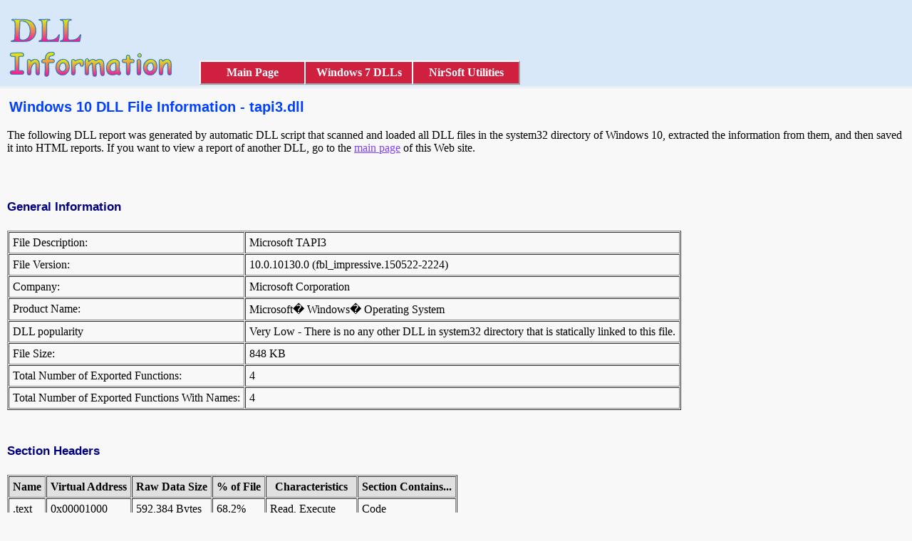

--- FILE ---
content_type: text/html; charset=UTF-8
request_url: https://windows10dll.nirsoft.net/tapi3_dll.html
body_size: 23295
content:
<!DOCTYPE HTML PUBLIC "-//W3C//DTD HTML 4.01 Transitional//EN" "http://www.w3.org/TR/html4/loose.dtd">
<html>
<head>
<title>Windows 10 DLL File Information - tapi3.dll</title>
<link rel="stylesheet" href="main.css">
<meta name="description" content="Windows 10 DLL File Information - tapi3.dll">
<meta name="keywords" content="tapi3.dll, DLL,Information,Windows 10,Resources,Import,Export,Icons,Cursors">

</head>

<body leftmargin="0" topmargin="0" marginheight="0" marginwidth="0">

<div class="topheader">
<table cellspacing="0" cellpadding="0" border="0" style="width:800px">
<tr>
<td class="topheaderlogospcleft">
<td class="topheaderlogo" align="left" valign="bottom">
<a href="index.html"><img src="dllinfo.gif" border="0"></a>
<td class="topheaderlogospc">
<td>

<table cellspacing="0" cellpadding="0" border="0">
<tr>
<td class="topheaderad">






<tr>
<td class="topheadermenu">



<table cellspacing="0" cellpadding="0" border="0" class="topheadermenutable">
<tr>
<td class="topmenuitem">
<a href="index.html">Main Page</a>

<td class="topmenuitem">
<a href="http://www.win7dll.info">Windows 7 DLLs</a>

<td class="topmenuitem topmenuitemlast">
<a href="http://www.nirsoft.net" target="nirsoft">NirSoft Utilities</a>

</table>

</table>


</table>



</div>

<div class="toptomain">
</div>

<div class="maincontent">



<table border="0" class="misccaption">
<tr><td>
Windows 10 DLL File Information - tapi3.dll
</table>
<p>

The following DLL report was generated by automatic DLL script that scanned and loaded all
DLL files in the system32 directory of Windows 10, extracted the information from them, and then
saved it into HTML reports.
If you want to view a report of another DLL, go to the <a href="index.html">main page</a> of this Web site.

<p>


<table><tr><td>&nbsp;</table>
<p>
<h4 class="utilsubject">General Information</h4>  
<table border="1" cellspacing="1" cellpadding="5">

<tr>
<td>File Description:
<td>Microsoft TAPI3 &nbsp;

<tr>
<td>File Version:
<td>10.0.10130.0 (fbl_impressive.150522-2224) &nbsp;

<tr>
<td>Company:
<td>Microsoft Corporation &nbsp;

<tr>
<td>Product Name:
<td>Microsoft� Windows� Operating System &nbsp;

<tr>
<td>DLL popularity
<td>Very Low - There is no any other DLL in system32 directory that is statically linked to this file. 

<tr>
<td>File Size:
<td>848 KB

<tr>
<td>Total Number of Exported Functions:
<td>4

<tr>
<td>Total Number of Exported Functions With Names:
<td>4

</table>

<table><tr><td>&nbsp;</table>
<p>
<h4 class="utilsubject">Section Headers</h4>

<table border="1" cellspacing="1" cellpadding="5">
<tr class="tableheader">
<th>Name
<th>Virtual Address
<th>Raw Data Size
<th>% of File
<th>Characteristics
<th>Section Contains...


<tr>
<td>.text
<td>0x00001000
<td>592,384 Bytes
<td>68.2%
<td>Read, Execute
<td>Code


<tr>
<td>.data
<td>0x00092000
<td>29,184 Bytes
<td>3.4%
<td>Write, Read
<td>Initialized Data


<tr>
<td>.idata
<td>0x0009a000
<td>5,120 Bytes
<td>0.6%
<td>Read
<td>Initialized Data


<tr>
<td>.rsrc
<td>0x0009c000
<td>189,952 Bytes
<td>21.9%
<td>Read
<td>Initialized Data


<tr>
<td>.reloc
<td>0x000cb000
<td>50,688 Bytes
<td>5.8%
<td>Read, Discardable
<td>Initialized Data






</table>


<table><tr><td>&nbsp;</table>
<p>
<h4 class="utilsubject">Static Linking</h4>

tapi3.dll is statically linked to the following files:<br>
<br><a href="msvcrt_dll.html">msvcrt.dll</a><br><a href="atl_dll.html">ATL.DLL</a><br><a href="advapi32_dll.html">ADVAPI32.dll</a><br><a href="kernel32_dll.html">KERNEL32.dll</a><br><a href="oleaut32_dll.html">OLEAUT32.dll</a><br><a href="rpcrt4_dll.html">RPCRT4.dll</a><br><a href="user32_dll.html">USER32.dll</a><br><a href="wininet_dll.html">WININET.dll</a><br><a href="winmm_dll.html">WINMM.dll</a><br><a href="rtutils_dll.html">rtutils.dll</a><br><a href="api-ms-win-core-com-l1-1-1_dll.html">api-ms-win-core-com-l1-1-1.dll</a>
<p>
This means that when tapi3.dll is loaded, the above files are automatically loaded too.
If one of these files is corrupted or missing, tapi3.dll won't be loaded.







<table><tr><td>&nbsp;</table>
<p>
<h4 class="utilsubject">General Resources Information</h4>

<table border="1" cellspacing="1" cellpadding="5">
<tr class="tableheader">
<th>Resource Type
<th>Number of Items
<th>Total Size
<th>% of File

<tr>
<td>Icons
<td>0
<td>0 Bytes
<td>0.0%

<tr>
<td>Animated Icons
<td>0
<td>0 Bytes
<td>0.0%

<tr>
<td>Cursors
<td>0
<td>0 Bytes
<td>0.0%

<tr>
<td>Animated Cursors
<td>0
<td>0 Bytes
<td>0.0%

<tr>
<td>Bitmaps
<td>0
<td>0 Bytes
<td>0.0%

<tr>
<td>AVI Files
<td>0
<td>0 Bytes
<td>0.0%

<tr>
<td>Dialog-Boxes
<td>0
<td>0 Bytes
<td>0.0%

<tr>
<td>HTML Related Files
<td>0
<td>0 Bytes
<td>0.0%

<tr>
<td>Menus
<td>0
<td>0 Bytes
<td>0.0%

<tr>
<td>Strings
<td>15
<td>478 Bytes
<td>0.1%

<tr>
<td>Type Libraries
<td>1
<td>116,724 Bytes
<td>13.4%

<tr>
<td>Manifest
<td>0
<td>0 Bytes
<td>0.0%

<tr>
<td>All Others
<td>28
<td>79,615 Bytes
<td>9.2%


<tr class="tableheadertotal">
<td>Total
<td>44
<td>196,817 Bytes
<td>22.7%

</table>


<table><tr><td>&nbsp;</table>
<p>
<h4 class="utilsubject">Icons in this file</h4>
<p>No icons found in this file<p>



<table><tr><td>&nbsp;</table>
<p>
<h4 class="utilsubject">Cursors in this file</h4>
<p>No cursors found in this file<p>




<table><tr><td>&nbsp;</table>
<p>
<h4 class="utilsubject">Dialog-boxes list (up to 1000 dialogs)</h4>
<p>No dialog resources in this file.<p>

<table><tr><td>&nbsp;</table>
<p>
<h4 class="utilsubject">String resources in this dll (up to 1000 strings)</h4>

<table border="1" cellspacing="1" cellpadding="5">
<tr class="tableheader">
<th>String ID
<th>String Text

<tr>
<td>100
<td>TAPI3

<tr>
<td>113
<td>Terminal

<tr>
<td>114
<td>Speakerphone Terminal

<tr>
<td>115
<td>Handset Terminal

<tr>
<td>116
<td>Headset Terminal

<tr>
<td>117
<td>Audio In

<tr>
<td>118
<td>Audio Out

<tr>
<td>119
<td>Line

<tr>
<td>120
<td>Digit Detection Terminal

<tr>
<td>134
<td>DataModem

<tr>
<td>135
<td>G3Fax

<tr>
<td>136
<td>Digit Generation Terminal

<tr>
<td>141
<td>Address

<tr>
<td>144
<td>Phone Device

<tr>
<td>145
<td>Stream


</table>




<table><tr><td>&nbsp;</table>
<p>
<h4 class="utilsubject">COM Classes/Interfaces</h4>

<table border="1" cellspacing="1" cellpadding="5">
<tr class="tableheader">
<th>Name
<th>Type
<th>Description

<tr>
<td>DispatchMapper
<td>CoClass
<td>TAPI 3.0 DispatchMapper Object &nbsp;

<tr>
<td>IEnumACDGroup
<td>Interface
<td>TAPI 3.0 IEnumACDGroup interface &nbsp;

<tr>
<td>IEnumAddress
<td>Interface
<td>TAPI 3.0 IEnumAddress interface &nbsp;

<tr>
<td>IEnumAgentHandler
<td>Interface
<td>TAPI 3.0 IEnumAgentHandler interface &nbsp;

<tr>
<td>IEnumAgentSession
<td>Interface
<td>TAPI 3.0 IEnumAgentSession interface &nbsp;

<tr>
<td>IEnumBstr
<td>Interface
<td>TAPI 3.0 IEnumBstr interface &nbsp;

<tr>
<td>IEnumCall
<td>Interface
<td>TAPI 3.0 IEnumCall interface &nbsp;

<tr>
<td>IEnumCallHub
<td>Interface
<td>TAPI 3.0 IEnumCallHub interface &nbsp;

<tr>
<td>IEnumCallingCard
<td>Interface
<td>TAPI 3.0 IEnumCallingCard interface &nbsp;

<tr>
<td>IEnumLocation
<td>Interface
<td>TAPI 3.0 IEnumLocation interface &nbsp;

<tr>
<td>IEnumPhone
<td>Interface
<td>TAPI 3.1 IEnumPhone Interface &nbsp;

<tr>
<td>IEnumPluggableSuperclassInfo
<td>Interface
<td>TAPI 3.1 IEnumPluggableSuperclassInfo interface &nbsp;

<tr>
<td>IEnumPluggableTerminalClassInfo
<td>Interface
<td>TAPI 3.1 IEnumPluggableTerminalClassInfo interface &nbsp;

<tr>
<td>IEnumQueue
<td>Interface
<td>TAPI 3.0 IEnumQueue interface &nbsp;

<tr>
<td>IEnumStream
<td>Interface
<td>IEnumStream interface &nbsp;

<tr>
<td>IEnumSubStream
<td>Interface
<td>IEnumSubStream interface &nbsp;

<tr>
<td>IEnumTerminal
<td>Interface
<td>TAPI 3.0 IEnumTerminal Interface &nbsp;

<tr>
<td>IEnumTerminalClass
<td>Interface
<td>TAPI 3.0 IEnumTerminalClass interface &nbsp;

<tr>
<td>IEnumUnknown
<td>Interface
<td> &nbsp;

<tr>
<td>ITACDGroup
<td>Dispatch
<td>TAPI 3.0 ITACDGroup interface &nbsp;

<tr>
<td>ITACDGroupEvent
<td>Dispatch
<td>TAPI 3.0 ITACDGroupEvent interface &nbsp;

<tr>
<td>ITASRTerminalEvent
<td>Interface
<td>TAPI 3.0 ITASRTerminalEvent interface &nbsp;

<tr>
<td>ITAddress
<td>Dispatch
<td>TAPI 3.0 ITAddress interface &nbsp;

<tr>
<td>ITAddress2
<td>Dispatch
<td>TAPI 3.1 ITAddress2 interface &nbsp;

<tr>
<td>ITAddressCapabilities
<td>Dispatch
<td>TAPI 3.0 ITAddressCapabilities interface &nbsp;

<tr>
<td>ITAddressDeviceSpecificEvent
<td>Interface
<td>TAPI 3.1 ITAddressDeviceSpecificEvent interface &nbsp;

<tr>
<td>ITAddressEvent
<td>Interface
<td>TAPI 3.0 ITAddressEvent interface &nbsp;

<tr>
<td>ITAddressTranslation
<td>Dispatch
<td>TAPI 3.0 ITAddressTranslation Interface &nbsp;

<tr>
<td>ITAddressTranslationInfo
<td>Dispatch
<td>TAPI 3.0 ITAddressTranslationInfo Interface &nbsp;

<tr>
<td>ITAgent
<td>Dispatch
<td>TAPI 3.0 ITAgent interface &nbsp;

<tr>
<td>ITAgentEvent
<td>Dispatch
<td>TAPI 3.0 ITAgentEvent interface &nbsp;

<tr>
<td>ITAgentHandler
<td>Dispatch
<td>TAPI 3.0 ITAgentHandler interface &nbsp;

<tr>
<td>ITAgentHandlerEvent
<td>Dispatch
<td>TAPI 3.0 ITAgentHandlerEvent interface &nbsp;

<tr>
<td>ITAgentSession
<td>Dispatch
<td>TAPI 3.0 ITAgentSession interface &nbsp;

<tr>
<td>ITAgentSessionEvent
<td>Dispatch
<td>TAPI 3.0 ITAgentSessionEvent interface &nbsp;

<tr>
<td>ITAutomatedPhoneControl
<td>Dispatch
<td>TAPI 3.1 ITAutomatedPhoneControl interface &nbsp;

<tr>
<td>ITBasicAudioTerminal
<td>Dispatch
<td>TAPI 3.0 ITBasicAudioTerminal interface &nbsp;

<tr>
<td>ITBasicCallControl
<td>Dispatch
<td>TAPI 3.0 ITBasicCallControl interface &nbsp;

<tr>
<td>ITBasicCallControl2
<td>Dispatch
<td>TAPI 3.0 ITBasicCallControl2 interface &nbsp;

<tr>
<td>ITCallHub
<td>Dispatch
<td>TAPI 3.0 ITCallHub interface &nbsp;

<tr>
<td>ITCallHubEvent
<td>Interface
<td>TAPI 3.0 ITCallHubEvent Interface &nbsp;

<tr>
<td>ITCallInfo
<td>Dispatch
<td>TAPI 3.0 ITCallInfo interface &nbsp;

<tr>
<td>ITCallInfo2
<td>Dispatch
<td>TAPI 3.1 ITCallInfo2 interface &nbsp;

<tr>
<td>ITCallInfoChangeEvent
<td>Interface
<td>TAPI 3.0 ITCallInfoChangeEvent Interface &nbsp;

<tr>
<td>ITCallMediaEvent
<td>Dispatch
<td>TAPI 3.0 ITCallMediaEvent Interface &nbsp;

<tr>
<td>ITCallNotificationEvent
<td>Dispatch
<td>TAPI 3.0 ITCallNotificationEvent interface &nbsp;

<tr>
<td>ITCallStateEvent
<td>Dispatch
<td>TAPI 3.0 ITCallStateEvent Interface &nbsp;

<tr>
<td>ITCallingCard
<td>Dispatch
<td>TAPI 3.0 ITCallingCard Interface &nbsp;

<tr>
<td>ITCollection
<td>Dispatch
<td>TAPI 3.0 ITCollection interface &nbsp;

<tr>
<td>ITCollection2
<td>Dispatch
<td>TAPI 3.1 ITCollection2 interface &nbsp;

<tr>
<td>ITCustomTone
<td>Dispatch
<td>TAPI 3.1 ITCustomTone Interface &nbsp;

<tr>
<td>ITDetectTone
<td>Dispatch
<td>TAPI 3.1 ITDetectTone Interface &nbsp;

<tr>
<td>ITDigitDetectionEvent
<td>Interface
<td>TAPI 3.0 ITDigitDetectionEvent interface &nbsp;

<tr>
<td>ITDigitGenerationEvent
<td>Dispatch
<td>TAPI 3.0 ITDigitGenerationEvent interface &nbsp;

<tr>
<td>ITDigitsGatheredEvent
<td>Dispatch
<td>TAPI 3.1 ITDigitsGatheredEvent Interface &nbsp;

<tr>
<td>ITDispatchMapper
<td>Interface
<td>TAPI 3.0 ITDispatchMapper interface &nbsp;

<tr>
<td>ITFileTerminalEvent
<td>Interface
<td>TAPI 3.0 ITFileTerminalEvent interface &nbsp;

<tr>
<td>ITFileTrack
<td>Dispatch
<td>ITFileTrack Interface &nbsp;

<tr>
<td>ITForwardInformation
<td>Dispatch
<td>TAPI 3.0 ITForwardInformation Interface &nbsp;

<tr>
<td>ITForwardInformation2
<td>Dispatch
<td>TAPI 3.1 ITForwardInformation2 Interface &nbsp;

<tr>
<td>ITLegacyAddressMediaControl
<td>Interface
<td>TAPI 3.0 ITLegacyAddressMediaControl Interface &nbsp;

<tr>
<td>ITLegacyAddressMediaControl2
<td>Interface
<td>TAPI 3.1 ITLegacyAddressMediaControl2 Interface &nbsp;

<tr>
<td>ITLegacyCallMediaControl
<td>Dispatch
<td>TAPI 3.0 ITLegacyCallMediaControl Interface &nbsp;

<tr>
<td>ITLegacyCallMediaControl2
<td>Dispatch
<td>TAPI 3.1 ITLegacyCallMediaControl2 Interface &nbsp;

<tr>
<td>ITLegacyWaveSupport
<td>Dispatch
<td>ITLegacyWaveSupport &nbsp;

<tr>
<td>ITLocationInfo
<td>Dispatch
<td>TAPI 3.0 ITLocationInfo Interface &nbsp;

<tr>
<td>ITMediaControl
<td>Dispatch
<td>ITMediaControl Interface &nbsp;

<tr>
<td>ITMediaPlayback
<td>Dispatch
<td>ITMediaPlayback Interface &nbsp;

<tr>
<td>ITMediaRecord
<td>Dispatch
<td>ITMediaRecord Interface &nbsp;

<tr>
<td>ITMediaSupport
<td>Dispatch
<td>TAPI 3.0 ITMediaSupport interface &nbsp;

<tr>
<td>ITMultiTrackTerminal
<td>Dispatch
<td>ITMultiTrackTerminal Interface &nbsp;

<tr>
<td>ITPhone
<td>Dispatch
<td>TAPI 3.1 ITPhone interface &nbsp;

<tr>
<td>ITPhoneDeviceSpecificEvent
<td>Interface
<td>TAPI 3.1 ITPhoneDeviceSpecificEvent interface &nbsp;

<tr>
<td>ITPhoneEvent
<td>Interface
<td>TAPI 3.1 ITPhoneEvent Interface &nbsp;

<tr>
<td>ITPluggableTerminalClassInfo
<td>Dispatch
<td>TAPI 3.1 ITPluggableTerminalClassInfo interface &nbsp;

<tr>
<td>ITPluggableTerminalSuperclassInfo
<td>Dispatch
<td>TAPI 3.1 ITPluggableTerminalSuperclassInfo interface &nbsp;

<tr>
<td>ITPrivateEvent
<td>Dispatch
<td>TAPI 3.0 ITPrivateEvent Interface &nbsp;

<tr>
<td>ITQOSEvent
<td>Interface
<td>TAPI 3.0 ITQOSEvent Interface &nbsp;

<tr>
<td>ITQueue
<td>Dispatch
<td>TAPI 3.0 ITQueue interface &nbsp;

<tr>
<td>ITQueueEvent
<td>Dispatch
<td>TAPI 3.0 ITQueueEvent interface &nbsp;

<tr>
<td>ITRequest
<td>Interface
<td>TAPI 3.0 ITRequest Interface &nbsp;

<tr>
<td>ITRequestEvent
<td>Interface
<td>TAPI 3.0 ITRequestEvent Interface &nbsp;

<tr>
<td>ITScriptableAudioFormat
<td>Dispatch
<td>TAPI 3.0 ITScriptableAudioFormat Interface &nbsp;

<tr>
<td>ITStaticAudioTerminal
<td>Dispatch
<td>TAPI 3.1 ITStaticAudioTerminal Interface &nbsp;

<tr>
<td>ITStream
<td>Dispatch
<td>ITStream interface &nbsp;

<tr>
<td>ITStreamControl
<td>Dispatch
<td>ITStreamControl interface &nbsp;

<tr>
<td>ITSubStream
<td>Dispatch
<td>ITSubStream interface &nbsp;

<tr>
<td>ITSubStreamControl
<td>Dispatch
<td>ITSubStreamControl interface &nbsp;

<tr>
<td>ITTAPI
<td>Dispatch
<td>TAPI 3.0 ITTAPI interface &nbsp;

<tr>
<td>ITTAPI2
<td>Dispatch
<td>TAPI 3.1 ITTAPI2 interface &nbsp;

<tr>
<td>ITTAPICallCenter
<td>Dispatch
<td>TAPI 3.0 ITTAPICallCenter interface &nbsp;

<tr>
<td>ITTAPIDispatchEventNotification
<td>Dispatch
<td>TAPI 3.0 ITTAPIDispatchEventNotification Interface &nbsp;

<tr>
<td>ITTAPIEventNotification
<td>Interface
<td>TAPI 3.0 ITTAPIEventNotification Interface &nbsp;

<tr>
<td>ITTAPIObjectEvent
<td>Dispatch
<td>TAPI 3.0 ITTAPIObjectEvent Interface &nbsp;

<tr>
<td>ITTAPIObjectEvent2
<td>Interface
<td>TAPI 3.1 ITTAPIObjectEvent2 interface &nbsp;

<tr>
<td>ITTTSTerminalEvent
<td>Interface
<td>TAPI 3.0 ITTTSTerminalEvent interface &nbsp;

<tr>
<td>ITTerminal
<td>Dispatch
<td>TAPI 3.0 ITTerminal interface &nbsp;

<tr>
<td>ITTerminalSupport
<td>Dispatch
<td>TAPI 3.0 ITTerminalSupport interface &nbsp;

<tr>
<td>ITTerminalSupport2
<td>Dispatch
<td>TAPI 3.1 ITTerminalSupport2 interface &nbsp;

<tr>
<td>ITToneDetectionEvent
<td>Dispatch
<td>TAPI 3.1 ITToneDetectionEvent Interface &nbsp;

<tr>
<td>ITToneTerminalEvent
<td>Interface
<td>TAPI 3.0 ITToneTerminalEvent interface &nbsp;

<tr>
<td>RequestMakeCall
<td>CoClass
<td>TAPI 3.0 RequestMakeCall Object &nbsp;

<tr>
<td>TAPI
<td>CoClass
<td>TAPI 3.0 TAPI Object &nbsp;

<tr>
<td>TapiConstants
<td>Module
<td>TAPI 3.0 Constants &nbsp;


</table>



<table><tr><td>&nbsp;</table>
<p>
<h4 class="utilsubject">Exported Functions List</h4>
The following functions are exported by this dll:
<br>
<table border="0"><tr>
<td>
DllCanUnloadNow<td>
DllGetClassObject<td>
DllRegisterServer<td>
DllUnregisterServer</table><p>

<table><tr><td>&nbsp;</table>
<p>
<h4 class="utilsubject">Imported Functions List</h4>
The following functions are imported by this dll:

<ul>

<li><b><a href="msvcrt_dll.html">msvcrt.dll</a>:</b><br> <table border="0"><tr>
<td>
_CxxThrowException<tr>
<td>
__CxxFrameHandler<tr>
<td>
__RTDynamicCast<tr>
<td>
__dllonexit<tr>
<td>
_amsg_exit<tr>
<td>
_callnewh<tr>
<td>
_except_handler4_common<tr>
<td>
_initterm<tr>
<td>
_lock<tr>
<td>
_onexit<tr>
<td>
_purecall<tr>
<td>
_unlock<tr>
<td>
_vsnprintf<tr>
<td>
_vsnwprintf<tr>
<td>
_wcsicmp<tr>
<td>
free<tr>
<td>
malloc<tr>
<td>
memcpy<tr>
<td>
memmove<tr>
<td>
memset<tr>
<td>
public: __thiscall exception::exception(class exception const &)<tr>
<td>
public: __thiscall exception::exception(void)<tr>
<td>
public: virtual __thiscall exception::~exception(void)<tr>
<td>
public: virtual __thiscall type_info::~type_info(void)<tr>
<td>
public: virtual char const * __thiscall exception::what(void)const <tr>
<td>
strstr<tr>
<td>
void __cdecl terminate(void)<tr>
<td>
wcsrchr</table><p>

<li><b><a href="atl_dll.html">ATL.DLL</a>:</b><br> <table border="0"><tr>
<td>
AtlInternalQueryInterface<td>
AtlModuleGetClassObject<td>
AtlModuleInit<tr>
<td>
AtlModuleRegisterServer<td>
AtlModuleTerm<td>
AtlModuleUnregisterServer<tr>
<td>
AtlModuleUpdateRegistryFromResourceD</table><p>

<li><b><a href="advapi32_dll.html">ADVAPI32.dll</a>:</b><br> <table border="0"><tr>
<td>
CloseServiceHandle<td>
GetUserNameW<td>
OpenSCManagerA<td>
OpenServiceA<tr>
<td>
QueryServiceStatus<td>
RegCloseKey<td>
RegOpenKeyExA<td>
RegQueryValueExA<tr>
<td>
StartServiceA</table><p>

<li><b><a href="kernel32_dll.html">KERNEL32.dll</a>:</b><br> <table border="0"><tr>
<td>
ChangeTimerQueueTimer<td>
CloseHandle<td>
CompareStringW<tr>
<td>
CreateEventA<td>
CreateMutexA<td>
CreateSemaphoreA<tr>
<td>
CreateThread<td>
CreateTimerQueue<td>
CreateTimerQueueTimer<tr>
<td>
DeleteTimerQueue<td>
DeleteTimerQueueTimer<td>
FindResourceA<tr>
<td>
FlushInstructionCache<td>
FormatMessageA<td>
FreeLibrary<tr>
<td>
FreeLibraryAndExitThread<td>
GetACP<td>
GetComputerNameW<tr>
<td>
GetCurrentProcess<td>
GetCurrentProcessId<td>
GetCurrentThreadId<tr>
<td>
GetLastError<td>
GetLocalTime<td>
GetModuleFileNameA<tr>
<td>
GetModuleFileNameW<td>
GetModuleHandleA<td>
GetProcAddress<tr>
<td>
GetProcessHeap<td>
GetSystemInfo<td>
GetSystemTimeAsFileTime<tr>
<td>
GetTickCount<td>
GetVersion<td>
HeapCreate<tr>
<td>
HeapDestroy<td>
HeapFree<td>
InitializeCriticalSectionAndSpinCount<tr>
<td>
IsProcessorFeaturePresent<td>
LoadLibraryA<td>
LoadLibraryExA<tr>
<td>
LoadLibraryW<td>
LoadResource<td>
LocalAlloc<tr>
<td>
LocalFree<td>
LockResource<td>
MultiByteToWideChar<tr>
<td>
OutputDebugStringA<td>
QueryPerformanceCounter<td>
RaiseException<tr>
<td>
RegisterWaitForSingleObject<td>
ReleaseMutex<td>
ReleaseSemaphore<tr>
<td>
SetEvent<td>
SetUnhandledExceptionFilter<td>
Sleep<tr>
<td>
TerminateProcess<td>
TlsAlloc<td>
TlsFree<tr>
<td>
TlsGetValue<td>
TlsSetValue<td>
UnhandledExceptionFilter<tr>
<td>
UnregisterWait<td>
UnregisterWaitEx<td>
VirtualAlloc<tr>
<td>
VirtualFree<td>
WaitForMultipleObjectsEx<td>
WaitForSingleObject<tr>
<td>
WideCharToMultiByte<td>
lstrcmpiW<td>
lstrlen<tr>
<td>
lstrlenW<td>
ntdll!RtlAllocateHeap<td>
ntdll!RtlDecodePointer<tr>
<td>
ntdll!RtlDeleteCriticalSection<td>
ntdll!RtlEncodePointer<td>
ntdll!RtlEnterCriticalSection<tr>
<td>
ntdll!RtlExitUserThread<td>
ntdll!RtlInitializeCriticalSection<td>
ntdll!RtlInterlockedPopEntrySList<tr>
<td>
ntdll!RtlInterlockedPushEntrySList<td>
ntdll!RtlLeaveCriticalSection<td>
ntdll!RtlTryEnterCriticalSection</table><p>

<li><b><a href="oleaut32_dll.html">OLEAUT32.dll</a>:</b><br> <table border="0"><tr>
<td>
LoadRegTypeLib<td>
SafeArrayAccessData<td>
SafeArrayCreate<td>
SafeArrayGetDim<tr>
<td>
SafeArrayGetElement<td>
SafeArrayGetLBound<td>
SafeArrayGetUBound<td>
SafeArrayUnaccessData<tr>
<td>
SetErrorInfo<td>
SysAllocString<td>
SysAllocStringByteLen<td>
SysFreeString<tr>
<td>
SysStringByteLen<td>
SysStringLen<td>
VariantClear<td>
VariantCopy<tr>
<td>
VariantInit</table><p>

<li><b><a href="rpcrt4_dll.html">RPCRT4.dll</a>:</b><br> <table border="0"><tr>
<td>
I_RpcExceptionFilter<td>
NdrClientCall4<td>
RpcBindingFree<td>
RpcBindingFromStringBindingA<tr>
<td>
RpcStringBindingComposeA<td>
RpcStringFreeA</table><p>

<li><b><a href="user32_dll.html">USER32.dll</a>:</b><br> <table border="0"><tr>
<td>
DialogBoxParamA<td>
EndDialog<td>
GetActiveWindow<td>
GetSystemMetrics<tr>
<td>
IsDlgButtonChecked<td>
IsWindow<td>
LoadStringA<td>
LoadStringW<tr>
<td>
SetDlgItemTextA<td>
SetWindowLongA</table><p>

<li><b><a href="wininet_dll.html">WININET.dll</a>:</b><br> <table border="0"><tr>
<td>
InternetGetCookieA<td>
InternetSetCookieA</table><p>

<li><b><a href="winmm_dll.html">WINMM.dll</a>:</b><br> <table border="0"><tr>
<td>
midiInMessage<td>
midiOutMessage<td>
mixerClose<td>
mixerGetControlDetailsA<tr>
<td>
mixerGetLineControlsA<td>
mixerOpen<td>
mixerSetControlDetails<td>
waveInMessage<tr>
<td>
waveOutClose<td>
waveOutMessage<td>
waveOutOpen<td>
waveOutPrepareHeader<tr>
<td>
waveOutReset<td>
waveOutWrite</table><p>

<li><b><a href="rtutils_dll.html">rtutils.dll</a>:</b><br> <table border="0"><tr>
<td>
TraceDeregisterA<td>
TraceRegisterExA<td>
TraceVprintfExA</table><p>

<li><b><a href="api-ms-win-core-com-l1-1-1_dll.html">api-ms-win-core-com-l1-1-1.dll</a>:</b><br> <table border="0"><tr>
<td>
combase!CLSIDFromString<td>
combase!CoCreateFreeThreadedMarshaler<td>
combase!CoCreateInstance<tr>
<td>
combase!CoInitializeEx<td>
combase!CoTaskMemAlloc<td>
combase!CoTaskMemFree<tr>
<td>
combase!CoUninitialize<td>
combase!CoWaitForMultipleHandles<td>
combase!IIDFromString<tr>
<td>
combase!StringFromIID</table><p>

</ul>




</div>

<div class="footer">
<p>

<center>


<table border="0" width="700" height="40">

<tr valign="center">

<td><a href="http://xpdll.nirsoft.net">XP DLL Information</a>
<td><a href="http://usbspeed.nirsoft.net">Flash Drive Speed</a>
<td><a href="http://extension.nirsoft.net">Extension Information</a>
<td><a href="http://www.nirsoft.net/password_recovery_tools.html">Windows Password Recovery</a>

</table>
</center>

</div>


<script type="text/javascript">
var gaJsHost = (("https:" == document.location.protocol) ? "https://ssl." : "http://www.");
document.write(unescape("%3Cscript src='" + gaJsHost + "google-analytics.com/ga.js' type='text/javascript'%3E%3C/script%3E"));
</script>
<script type="text/javascript">
try {
var pageTracker = _gat._getTracker("UA-6647006-2");
pageTracker._trackPageview();
} catch(err) {}</script>


</body>


</html>